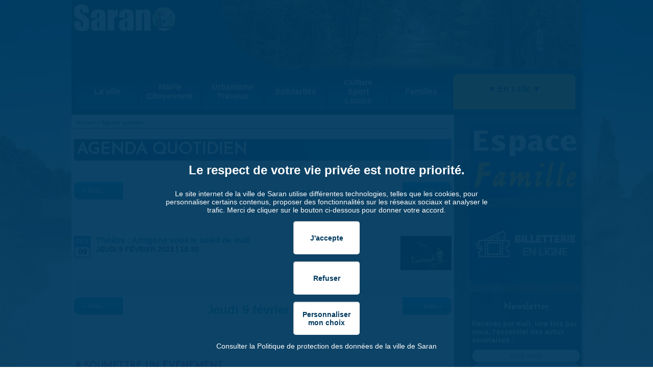

--- FILE ---
content_type: text/html; charset=utf-8
request_url: https://www.saran.fr/agenda/jour/2023-02-09
body_size: 16859
content:
<!DOCTYPE html PUBLIC "-//W3C//DTD XHTML+RDFa 1.0//EN"  "http://www.w3.org/MarkUp/DTD/xhtml-rdfa-1.dtd">
<html xmlns="http://www.w3.org/1999/xhtml" xml:lang="fr" version="XHTML+RDFa 1.0" dir="ltr"
  xmlns:og="http://ogp.me/ns#"
  xmlns:content="http://purl.org/rss/1.0/modules/content/"
  xmlns:dc="http://purl.org/dc/terms/"
  xmlns:foaf="http://xmlns.com/foaf/0.1/"
  xmlns:rdfs="http://www.w3.org/2000/01/rdf-schema#"
  xmlns:sioc="http://rdfs.org/sioc/ns#"
  xmlns:sioct="http://rdfs.org/sioc/types#"
  xmlns:skos="http://www.w3.org/2004/02/skos/core#"
  xmlns:xsd="http://www.w3.org/2001/XMLSchema#">

<head profile="http://www.w3.org/1999/xhtml/vocab">
  <title>Agenda quotidien | Ville de Saran</title>
  <meta content="width=device-width, initial-scale=1, minimum-scale=1, maximum-scale=1, user-scalable=no" name="viewport" />
  <meta name="theme-color" content="#00395e" />
  <meta http-equiv="Content-Type" content="text/html; charset=utf-8" />
<link rel="alternate" type="text/calendar" title="Ajouter à mon Calendrier" href="https://www.saran.fr/calendrier/saranical.ics/2026-02" />
<link rel="alternate" type="application/rss+xml" title="Agenda de Saran" href="https://www.saran.fr/calendrier/saranrss.rss/2026-02" />
<link rel="shortcut icon" href="https://www.saran.fr/sites/default/files/favicon.png" type="image/png" />
<meta name="generator" content="Drupal 7 (http://drupal.org)" />
<link rel="canonical" href="https://www.saran.fr/agenda/jour/2023-02-09" />
<link rel="shortlink" href="https://www.saran.fr/agenda/jour/2023-02-09" />
<meta property="og:site_name" content="Ville de Saran" />
<meta property="og:type" content="article" />
<meta property="og:url" content="https://www.saran.fr/agenda/jour/2023-02-09" />
<meta property="og:title" content="Agenda quotidien" />
  <link type="text/css" rel="stylesheet" href="https://www.saran.fr/sites/default/files/css/css_xE-rWrJf-fncB6ztZfd2huxqgxu4WO-qwma6Xer30m4.css" media="all" />
<link type="text/css" rel="stylesheet" href="https://www.saran.fr/sites/default/files/css/css_vZ_wrMQ9Og-YPPxa1q4us3N7DsZMJa-14jShHgRoRNo.css" media="all" />
<link type="text/css" rel="stylesheet" href="https://www.saran.fr/sites/default/files/css/css_awPi1Zbw25cWE1wES-YTX7HyORRhXG_WsJLmghJXHbM.css" media="all" />
<link type="text/css" rel="stylesheet" href="https://www.saran.fr/sites/default/files/css/css_AwPELMcQnX19lHCMwdcy72sKrPcymlYGqNSeIDG2DoE.css" media="all" />
<link type="text/css" rel="stylesheet" href="https://www.saran.fr/sites/default/files/css/css_gNwj_2JdzZ4u48L5sKd8obRPsKOMbxMek7Vw3BL3DV4.css" media="all" />
<link type="text/css" rel="stylesheet" href="https://www.saran.fr/sites/default/files/css/css_QXIz_D31u_7nL1hNre0HrZA9TPQRBZCFDCjjaNowJ04.css" media="only screen and (max-width:1281px)" />
<link type="text/css" rel="stylesheet" href="https://www.saran.fr/sites/default/files/css/css_KMRiSCUpR6_Gc4qX_vJ1X8WyszNvfFM9TLwInRmBOlU.css" media="only screen and (max-width:1089px)" />
<link type="text/css" rel="stylesheet" href="https://www.saran.fr/sites/default/files/css/css_PwuEe_hxdWiBWb0QaDyjhFWjdqFSm9vhQs0Ry4Qt5kE.css" media="only screen and (max-width:629px)" />
  <script type="text/javascript" src="https://www.saran.fr/misc/jquery.js?v=1.4.4"></script>
<script type="text/javascript" src="https://www.saran.fr/misc/jquery-extend-3.4.0.js?v=1.4.4"></script>
<script type="text/javascript" src="https://www.saran.fr/misc/jquery-html-prefilter-3.5.0-backport.js?v=1.4.4"></script>
<script type="text/javascript" src="https://www.saran.fr/misc/jquery.once.js?v=1.2"></script>
<script type="text/javascript" src="https://www.saran.fr/misc/drupal.js?t9sybp"></script>
<script type="text/javascript" src="https://www.saran.fr/misc/jquery.cookie.js?v=1.0"></script>
<script type="text/javascript" src="https://www.saran.fr/misc/jquery.form.js?v=2.52"></script>
<script type="text/javascript" src="https://www.saran.fr/sites/all/modules/views_slideshow/js/views_slideshow.js?v=1.0"></script>
<script type="text/javascript" src="https://www.saran.fr/misc/form-single-submit.js?v=7.102"></script>
<script type="text/javascript" src="https://www.saran.fr/misc/ajax.js?v=7.102"></script>
<script type="text/javascript" src="https://www.saran.fr/sites/all/modules/jquery_update/js/jquery_update.js?v=0.0.1"></script>
<script type="text/javascript" src="https://www.saran.fr/sites/default/files/languages/fr_ow8-__Za7Gm1XDGsP4LwZP7eNirPKvxA0VDNQ87jdjI.js?t9sybp"></script>
<script type="text/javascript" src="https://www.saran.fr/sites/all/libraries/colorbox/jquery.colorbox-min.js?t9sybp"></script>
<script type="text/javascript" src="https://www.saran.fr/sites/all/modules/colorbox/js/colorbox.js?t9sybp"></script>
<script type="text/javascript" src="https://www.saran.fr/sites/all/modules/colorbox/styles/default/colorbox_style.js?t9sybp"></script>
<script type="text/javascript" src="https://www.saran.fr/sites/all/modules/colorbox/js/colorbox_load.js?t9sybp"></script>
<script type="text/javascript" src="https://www.saran.fr/sites/all/modules/colorbox/js/colorbox_inline.js?t9sybp"></script>
<script type="text/javascript" src="https://www.saran.fr/sites/all/modules/custom_search/js/custom_search.js?t9sybp"></script>
<script type="text/javascript" src="https://www.saran.fr/sites/all/modules/views/js/base.js?t9sybp"></script>
<script type="text/javascript" src="https://www.saran.fr/misc/progress.js?v=7.102"></script>
<script type="text/javascript" src="https://www.saran.fr/sites/all/libraries/jquery.cycle/jquery.cycle.all.min.js?t9sybp"></script>
<script type="text/javascript" src="https://www.saran.fr/sites/all/libraries/json2/json2.js?t9sybp"></script>
<script type="text/javascript" src="https://www.saran.fr/sites/all/modules/views_slideshow/contrib/views_slideshow_cycle/js/views_slideshow_cycle.js?t9sybp"></script>
<script type="text/javascript" src="https://www.saran.fr/sites/all/modules/google_analytics/googleanalytics.js?t9sybp"></script>
<script type="text/javascript" src="https://www.saran.fr/sites/all/modules/views/js/ajax_view.js?t9sybp"></script>
<script type="text/javascript" src="https://www.saran.fr/sites/all/modules/views_show_more/views_show_more.js?t9sybp"></script>
<script type="text/javascript">
<!--//--><![CDATA[//><!--
(function(i,s,o,g,r,a,m){i["GoogleAnalyticsObject"]=r;i[r]=i[r]||function(){(i[r].q=i[r].q||[]).push(arguments)},i[r].l=1*new Date();a=s.createElement(o),m=s.getElementsByTagName(o)[0];a.async=1;a.src=g;m.parentNode.insertBefore(a,m)})(window,document,"script","https://www.google-analytics.com/analytics.js","ga");ga("create", "UA-34228979-1", {"cookieDomain":".www.saran.fr"});var nameEQ = 'cookie_consent' + "=";
    var ca = document.cookie.split(';');
    var cookieConsent = "";
    for (var i = 0; i < ca.length; i++) {
        var c = ca[i];
        while (c.charAt(0) == ' ') c = c.substring(1, c.length);
        if (c.indexOf(nameEQ) == 0){
            var monCookie = c.substring(nameEQ.length, c.length);
            cookieConsent= monCookie.split('%7C');
        }
    }

window['ga-disable-UA-34228979-1'] = true;
if(cookieConsent.indexOf('google_analytics')!=-1){
	window['ga-disable-UA-34228979-1'] = false;
}ga("send", "pageview");
//--><!]]>
</script>
<script type="text/javascript" src="https://www.saran.fr/sites/all/themes/saranr/script.js?t9sybp"></script>
<script type="text/javascript" src="https://www.saran.fr/sites/all/themes/saranr/scripts/evenements.js?t9sybp"></script>
<script type="text/javascript" src="https://www.saran.fr/sites/all/themes/saranr/scripts/colorbox.js?t9sybp"></script>
<script type="text/javascript">
<!--//--><![CDATA[//><!--
jQuery.extend(Drupal.settings, {"basePath":"\/","pathPrefix":"","setHasJsCookie":0,"ajaxPageState":{"theme":"saranr","theme_token":"MVLBzZIuNtuso6ZBwvqaQGLHRqqPJvrANo0uelEoNDk","jquery_version":"default","jquery_version_token":"h5qX3nPNjl7eU9Qc3hiK7voqy6GpTW2DcgWpXAYABlU","js":{"misc\/jquery.js":1,"misc\/jquery-extend-3.4.0.js":1,"misc\/jquery-html-prefilter-3.5.0-backport.js":1,"misc\/jquery.once.js":1,"misc\/drupal.js":1,"misc\/jquery.cookie.js":1,"misc\/jquery.form.js":1,"sites\/all\/modules\/views_slideshow\/js\/views_slideshow.js":1,"misc\/form-single-submit.js":1,"misc\/ajax.js":1,"sites\/all\/modules\/jquery_update\/js\/jquery_update.js":1,"public:\/\/languages\/fr_ow8-__Za7Gm1XDGsP4LwZP7eNirPKvxA0VDNQ87jdjI.js":1,"sites\/all\/libraries\/colorbox\/jquery.colorbox-min.js":1,"sites\/all\/modules\/colorbox\/js\/colorbox.js":1,"sites\/all\/modules\/colorbox\/styles\/default\/colorbox_style.js":1,"sites\/all\/modules\/colorbox\/js\/colorbox_load.js":1,"sites\/all\/modules\/colorbox\/js\/colorbox_inline.js":1,"sites\/all\/modules\/custom_search\/js\/custom_search.js":1,"sites\/all\/modules\/views\/js\/base.js":1,"misc\/progress.js":1,"sites\/all\/libraries\/jquery.cycle\/jquery.cycle.all.min.js":1,"sites\/all\/libraries\/json2\/json2.js":1,"sites\/all\/modules\/views_slideshow\/contrib\/views_slideshow_cycle\/js\/views_slideshow_cycle.js":1,"sites\/all\/modules\/google_analytics\/googleanalytics.js":1,"sites\/all\/modules\/views\/js\/ajax_view.js":1,"sites\/all\/modules\/views_show_more\/views_show_more.js":1,"0":1,"sites\/all\/themes\/saranr\/script.js":1,"sites\/all\/themes\/saranr\/scripts\/evenements.js":1,"sites\/all\/themes\/saranr\/scripts\/colorbox.js":1},"css":{"modules\/system\/system.base.css":1,"modules\/system\/system.menus.css":1,"modules\/system\/system.messages.css":1,"modules\/system\/system.theme.css":1,"sites\/all\/modules\/views_slideshow\/views_slideshow.css":1,"modules\/aggregator\/aggregator.css":1,"sites\/all\/modules\/calendar\/css\/calendar_multiday.css":1,"sites\/all\/modules\/date\/date_api\/date.css":1,"sites\/all\/modules\/date\/date_popup\/themes\/datepicker.1.7.css":1,"sites\/all\/modules\/date\/date_repeat_field\/date_repeat_field.css":1,"modules\/field\/theme\/field.css":1,"modules\/node\/node.css":1,"modules\/poll\/poll.css":1,"modules\/search\/search.css":1,"modules\/user\/user.css":1,"sites\/all\/modules\/views\/css\/views.css":1,"sites\/all\/modules\/ckeditor\/css\/ckeditor.css":1,"sites\/all\/modules\/colorbox\/styles\/default\/colorbox_style.css":1,"sites\/all\/modules\/ctools\/css\/ctools.css":1,"sites\/all\/modules\/panels\/css\/panels.css":1,"sites\/all\/modules\/views_slideshow\/contrib\/views_slideshow_cycle\/views_slideshow_cycle.css":1,"sites\/all\/modules\/custom_search\/custom_search.css":1,"sites\/all\/modules\/date\/date_views\/css\/date_views.css":1,"sites\/all\/themes\/saranr\/css\/style-nouveau.css":1,"sites\/all\/themes\/saranr\/css\/servicepublicfr.css":1,"sites\/all\/themes\/saranr\/css\/calendar_multiday.css":1,"sites\/all\/themes\/saranr\/css\/ckeditor.css":1,"sites\/all\/themes\/saranr\/css\/style-tablette.css":1,"sites\/all\/themes\/saranr\/css\/style-tabletteMobile.css":1,"sites\/all\/themes\/saranr\/css\/style-mobile.css":1}},"colorbox":{"transition":"fade","speed":"350","opacity":"0.85","slideshow":false,"slideshowAuto":true,"slideshowSpeed":"2500","slideshowStart":"start slideshow","slideshowStop":"stop slideshow","current":"{current} sur {total}","previous":"\u00ab Pr\u00e9c\u00e9dent","next":"Suivant \u00bb","close":"Fermer","overlayClose":true,"returnFocus":true,"maxWidth":"98%","maxHeight":"98%","initialWidth":"300","initialHeight":"250","fixed":true,"scrolling":false,"mobiledetect":true,"mobiledevicewidth":"480px","file_public_path":"\/sites\/default\/files","specificPagesDefaultValue":"admin*\nimagebrowser*\nimg_assist*\nimce*\nnode\/add\/*\nnode\/*\/edit\nprint\/*\nprintpdf\/*\nsystem\/ajax\nsystem\/ajax\/*"},"custom_search":{"form_target":"_self","solr":0},"views":{"ajax_path":"\/views\/ajax","ajaxViews":{"views_dom_id:99a3a23a790cf068987c1bcad9254ea4":{"view_name":"calendrier","view_display_id":"page_3","view_args":"2023-02-09","view_path":"agenda\/jour\/2023-02-09","view_base_path":"agenda\/jour","view_dom_id":"99a3a23a790cf068987c1bcad9254ea4","pager_element":0},"views_dom_id:f9221605eb70aa0d57d6386b1582545c":{"view_name":"calendrier","view_display_id":"block_1","view_args":"2026-02","view_path":"agenda\/jour\/2023-02-09","view_base_path":"calendrier\/mois","view_dom_id":"f9221605eb70aa0d57d6386b1582545c","pager_element":0}}},"urlIsAjaxTrusted":{"\/views\/ajax":true,"\/agenda\/jour\/2023-02-09":true},"viewsSlideshow":{"slide-block_1_1":{"methods":{"goToSlide":["viewsSlideshowPager","viewsSlideshowSlideCounter","viewsSlideshowCycle"],"nextSlide":["viewsSlideshowPager","viewsSlideshowSlideCounter","viewsSlideshowCycle"],"pause":["viewsSlideshowControls","viewsSlideshowCycle"],"play":["viewsSlideshowControls","viewsSlideshowCycle"],"previousSlide":["viewsSlideshowPager","viewsSlideshowSlideCounter","viewsSlideshowCycle"],"transitionBegin":["viewsSlideshowPager","viewsSlideshowSlideCounter"],"transitionEnd":[]},"paused":0}},"viewsSlideshowCycle":{"#views_slideshow_cycle_main_slide-block_1_1":{"num_divs":7,"id_prefix":"#views_slideshow_cycle_main_","div_prefix":"#views_slideshow_cycle_div_","vss_id":"slide-block_1_1","effect":"fade","transition_advanced":1,"timeout":5000,"speed":700,"delay":0,"sync":1,"random":0,"pause":0,"pause_on_click":0,"play_on_hover":0,"action_advanced":0,"start_paused":0,"remember_slide":0,"remember_slide_days":1,"pause_in_middle":0,"pause_when_hidden":0,"pause_when_hidden_type":"full","amount_allowed_visible":"","nowrap":0,"pause_after_slideshow":0,"fixed_height":1,"items_per_slide":1,"wait_for_image_load":1,"wait_for_image_load_timeout":3000,"cleartype":0,"cleartypenobg":0,"advanced_options":"{}"}},"googleanalytics":{"trackOutbound":1,"trackMailto":1,"trackDownload":1,"trackDownloadExtensions":"7z|aac|arc|arj|asf|asx|avi|bin|csv|doc(x|m)?|dot(x|m)?|exe|flv|gif|gz|gzip|hqx|jar|jpe?g|js|mp(2|3|4|e?g)|mov(ie)?|msi|msp|pdf|phps|png|ppt(x|m)?|pot(x|m)?|pps(x|m)?|ppam|sld(x|m)?|thmx|qtm?|ra(m|r)?|sea|sit|tar|tgz|torrent|txt|wav|wma|wmv|wpd|xls(x|m|b)?|xlt(x|m)|xlam|xml|z|zip","trackColorbox":1,"trackDomainMode":1}});
//--><!]]>
</script>
  <!-- Google Charts Scripts : -->
  <script type="text/javascript" src="https://www.google.com/jsapi"></script>
  <!-- Script pour gérer les tableaux listing : -->
  <script>
  jQuery(document).ready(function($){
        $(".view-annuaire caption + tbody").hide();
        $(".view-annuaire caption").click(function(){
               $(this).next("tbody").toggle();
    });
  });
  </script>
  <!-- Mailchimp - Site connecté -->
  <script id="mcjs">!function(c,h,i,m,p){m=c.createElement(h),p=c.getElementsByTagName(h)[0],m.async=1,m.src=i,p.parentNode.insertBefore(m,p)}(document,"script","https://chimpstatic.com/mcjs-connected/js/users/f94b2ff05d0cb65372a900885/9458b477535ae05051fb7ce55.js");</script>
</head>
<body class="html not-front not-logged-in no-sidebars page-agenda page-agenda-jour page-agenda-jour-2023-02-09" >
  <div id="skip-link">
    <a href="#main-content" class="element-invisible element-focusable">Aller au contenu principal</a>
  </div>
    <script  type="text/javascript">
    var nameEQ = 'cookie_consent' + "=";
    var ca = document.cookie.split(';');
    var cookieConsent = "";
    for (var i = 0; i < ca.length; i++) {
        var c = ca[i];
        while (c.charAt(0) == ' ') c = c.substring(1, c.length);
        if (c.indexOf(nameEQ) == 0){
            var monCookie = c.substring(nameEQ.length, c.length);
            cookieConsent= monCookie.split('%7C');
        }
    }
</script>
<div id="fb-root"></div>
<script>
    if(cookieConsent.indexOf('facebook')!=-1){
            (function(d, s, id) {
            var js, fjs = d.getElementsByTagName(s)[0];
            if (d.getElementById(id)) return;
            js = d.createElement(s); js.id = id;
            js.src = "//connect.facebook.net/fr_FR/sdk.js#xfbml=1&version=v2.6";
            fjs.parentNode.insertBefore(js, fjs);
        }(document, 'script', 'facebook-jssdk'));
    }
</script>
<div class="bloc_largeur">
    <div id="header">
        <div id="region-logo">
              <div class="region region-logo">
    <div id="block-block-26" class="block block-block">

    
  <div class="content">
    <div id="logo_slogan">
  <div class="demibloc_logo">
    <div id="logo_txt_saran"><a href="/"><img src="/sites/all/themes/saranr/images/saran.png"></a></div>
    <div id="slogan_txt_saran">{ Ensemble, vivons notre ville ! }</div>
  </div>
  <div class="demibloc_logo">
    <div id="logo_img"><a href="/"><img src="/sites/all/themes/saranr/images/logo.png" align="center"></a></div>
    <div id="url_saran">www.saran.fr</div>
  </div>
</div>  </div>
</div>
  </div>
        </div>
        <div class="bloc_banniere">
            <div class="bloc_image_banniere">
                  <div class="region region-header">
    <div id="block-views-slide-block-1" class="block block-views">

    
  <div class="content">
    <div class="view view-slide view-id-slide view-display-id-block_1 view-dom-id-73e3ac80af7b1ecf9b294c4098440496">
        
  
  
      <div class="view-content">
      
  <div class="skin-default">
    
    <div id="views_slideshow_cycle_main_slide-block_1_1" class="views_slideshow_cycle_main views_slideshow_main"><div id="views_slideshow_cycle_teaser_section_slide-block_1_1" class="views-slideshow-cycle-main-frame views_slideshow_cycle_teaser_section">
  <div id="views_slideshow_cycle_div_slide-block_1_1_0" class="views-slideshow-cycle-main-frame-row views_slideshow_cycle_slide views_slideshow_slide views-row-1 views-row-first views-row-odd" >
  <div class="views-slideshow-cycle-main-frame-row-item views-row views-row-0 views-row-odd views-row-first">
    
  <div class="views-field views-field-field-image-bandeau">        <div class="field-content"><img typeof="foaf:Image" src="https://www.saran.fr/sites/default/files/styles/bandeau_haut/public/bandeau/foret.jpg?itok=xYp4bT9q" width="705" height="135" alt="" /></div>  </div></div>
</div>
<div id="views_slideshow_cycle_div_slide-block_1_1_1" class="views-slideshow-cycle-main-frame-row views_slideshow_cycle_slide views_slideshow_slide views-row-2 views_slideshow_cycle_hidden views-row-even" >
  <div class="views-slideshow-cycle-main-frame-row-item views-row views-row-0 views-row-odd">
    
  <div class="views-field views-field-field-image-bandeau">        <div class="field-content"><img typeof="foaf:Image" src="https://www.saran.fr/sites/default/files/styles/bandeau_haut/public/bandeau/lac.jpg?itok=yFLSiHks" width="705" height="135" alt="" /></div>  </div></div>
</div>
<div id="views_slideshow_cycle_div_slide-block_1_1_2" class="views-slideshow-cycle-main-frame-row views_slideshow_cycle_slide views_slideshow_slide views-row-3 views_slideshow_cycle_hidden views-row-odd" >
  <div class="views-slideshow-cycle-main-frame-row-item views-row views-row-0 views-row-odd">
    
  <div class="views-field views-field-field-image-bandeau">        <div class="field-content"><img typeof="foaf:Image" src="https://www.saran.fr/sites/default/files/styles/bandeau_haut/public/bandeau/mairie.jpg?itok=5BxZNF4w" width="705" height="135" alt="" /></div>  </div></div>
</div>
<div id="views_slideshow_cycle_div_slide-block_1_1_3" class="views-slideshow-cycle-main-frame-row views_slideshow_cycle_slide views_slideshow_slide views-row-4 views_slideshow_cycle_hidden views-row-even" >
  <div class="views-slideshow-cycle-main-frame-row-item views-row views-row-0 views-row-odd">
    
  <div class="views-field views-field-field-image-bandeau">        <div class="field-content"><img typeof="foaf:Image" src="https://www.saran.fr/sites/default/files/styles/bandeau_haut/public/bandeau/stade.jpg?itok=D-zY8dlX" width="705" height="135" alt="" /></div>  </div></div>
</div>
<div id="views_slideshow_cycle_div_slide-block_1_1_4" class="views-slideshow-cycle-main-frame-row views_slideshow_cycle_slide views_slideshow_slide views-row-5 views_slideshow_cycle_hidden views-row-odd" >
  <div class="views-slideshow-cycle-main-frame-row-item views-row views-row-0 views-row-odd">
    
  <div class="views-field views-field-field-image-bandeau">        <div class="field-content"><img typeof="foaf:Image" src="https://www.saran.fr/sites/default/files/styles/bandeau_haut/public/bandeau/sea.jpg?itok=suGsi6YY" width="705" height="135" alt="" /></div>  </div></div>
</div>
<div id="views_slideshow_cycle_div_slide-block_1_1_5" class="views-slideshow-cycle-main-frame-row views_slideshow_cycle_slide views_slideshow_slide views-row-6 views_slideshow_cycle_hidden views-row-even" >
  <div class="views-slideshow-cycle-main-frame-row-item views-row views-row-0 views-row-odd">
    
  <div class="views-field views-field-field-image-bandeau">        <div class="field-content"><img typeof="foaf:Image" src="https://www.saran.fr/sites/default/files/styles/bandeau_haut/public/bandeau/chateauetang.jpg?itok=NXUIiqbg" width="705" height="135" alt="" /></div>  </div></div>
</div>
<div id="views_slideshow_cycle_div_slide-block_1_1_6" class="views-slideshow-cycle-main-frame-row views_slideshow_cycle_slide views_slideshow_slide views-row-7 views_slideshow_cycle_hidden views-row-last views-row-odd" >
  <div class="views-slideshow-cycle-main-frame-row-item views-row views-row-0 views-row-odd">
    
  <div class="views-field views-field-field-image-bandeau">        <div class="field-content"><img typeof="foaf:Image" src="https://www.saran.fr/sites/default/files/styles/bandeau_haut/public/bandeau/poissonmeca.jpg?itok=69UI2dc0" width="705" height="135" alt="" /></div>  </div></div>
</div>
</div>
</div>
      </div>
    </div>
  
  
  
  
  
  
</div>  </div>
</div>
  </div>
            </div>
        </div>
        <div id="bloc_menu_principal">
            <a id="hamburger" onclick="affiche_menu_hamburger()">
                <img src="/sites/all/themes/saranr/images/menuHamburger.png" id="imageMenuHamburger1" style="display:''">
                <img src="/sites/all/themes/saranr/images/menuHamburger2.png" id="imageMenuHamburger2" style="display:none">
            </a>
            <div class="menu_principal" id="menu_principal">
                <h2>Menu ></h2>
                <ul id="menu">
                   <li>
                        <div class="principal" onclick="affiche('sousmenu1',['sousmenu2','sousmenu3','sousmenu4','sousmenu5','sousmenu6'])">
                            <div class="rubrique">
                                <h3>
                                    La ville
                                </h3>
                            </div>
                            <div class="clear"></div>
                            <a class="vignette"><img src="/sites/all/themes/saranr/menu/chateau.jpg" width="120" alt="La ville" /></a>
                        </div>
                        <div id="sousmenu1">
                              <div class="region region-menu1">
    <div id="block-menu-block-3" class="block block-menu-block">

    <h2>La ville</h2>
  
  <div class="content">
    <div class="menu-block-wrapper menu-block-3 menu-name-main-menu parent-mlid-1862 menu-level-1">
  <ul class="menu"><li class="first collapsed menu-mlid-407"><a href="/en-bref">En bref</a></li>
<li class="expanded menu-mlid-409"><a href="/histoire">Histoire</a><ul class="menu"><li class="first leaf menu-mlid-1728"><a href="/au-moyen-age">Au Moyen-Âge</a></li>
<li class="leaf menu-mlid-1729"><a href="/du-xvie-au-xixe-siecle">Du XVIe au XIXe siècle</a></li>
<li class="leaf menu-mlid-1101"><a href="/les-xxe-et-xxie-siecles">Les XXe et XXIe siècles</a></li>
<li class="leaf menu-mlid-1103"><a href="/toponymie-de-la-ville">Toponymie de la ville</a></li>
<li class="leaf menu-mlid-1324"><a href="/le-chateau-de-l-etang">Le Château de l&#039;Étang</a></li>
<li class="leaf menu-mlid-1104"><a href="/liste-des-maires">Liste des Maires</a></li>
<li class="leaf menu-mlid-1102"><a href="/logo-de-la-ville">Logo de la Ville</a></li>
<li class="last leaf menu-mlid-1828"><a href="/ouvrez-l-oeil">Ouvrez l&#039;œil</a></li>
</ul></li>
<li class="expanded menu-mlid-408"><a href="/cadre-de-vie">Cadre de vie</a><ul class="menu"><li class="first leaf menu-mlid-1329"><a href="/parc-du-chateau-de-l-etang">Parc du château de l&#039;Étang</a></li>
<li class="leaf menu-mlid-2161"><a href="/parc-de-la-medecinerie">Parc de la Médecinerie</a></li>
<li class="leaf menu-mlid-12296"><a href="/le-domaine-du-clos-vert">Le Domaine du Clos Vert</a></li>
<li class="leaf menu-mlid-1330"><a href="/la-foret-d-orleans">La Forêt d&#039;Orléans</a></li>
<li class="leaf menu-mlid-2886"><a href="/parcours-de-randonnees-saran">Parcours de randonnées à Saran</a></li>
<li class="leaf menu-mlid-12225"><a href="/balade-interactive-saran">Balade interactive à Saran</a></li>
<li class="last leaf menu-mlid-12578"><a href="/laguinguetteduchateau">La Guinguette du Château</a></li>
</ul></li>
<li class="expanded menu-mlid-4594"><a href="/les-finances-communales">Les finances communales</a><ul class="menu"><li class="first leaf menu-mlid-4595"><a href="/budget-de-fonctionnement">Budget de fonctionnement</a></li>
<li class="leaf menu-mlid-4596"><a href="/budget-d-investissement">Budget d&#039;investissement</a></li>
<li class="leaf menu-mlid-4597"><a href="/les-taxes-locales">Les taxes locales</a></li>
<li class="leaf menu-mlid-4598"><a href="/emprunts-et-dette">Emprunts et dette</a></li>
<li class="last leaf menu-mlid-4600"><a href="/baisse-des-dotations-de-l-etat">Baisse des dotations de l&#039;État</a></li>
</ul></li>
<li class="expanded menu-mlid-412"><a href="/vie-economique">Vie économique</a><ul class="menu"><li class="first leaf menu-mlid-2050"><a href="/annuaire-entreprises">Annuaire des entreprises et commerçants</a></li>
<li class="leaf menu-mlid-1322"><a href="/marches-food-trucks">Marchés</a></li>
<li class="leaf menu-mlid-4537"><a href="/commercants-du-bourg">Commerçants du Bourg</a></li>
<li class="leaf menu-mlid-4538"><a href="/commercants-du-chene-maillard">Commerçants du Chêne Maillard</a></li>
<li class="leaf menu-mlid-4540"><a href="/commercants-du-faubourg-bannier">Commerçants du Faubourg Bannier</a></li>
<li class="last leaf menu-mlid-4539"><a href="/commercants-du-vilpot">Commerçants du Vilpot</a></li>
</ul></li>
<li class="leaf menu-mlid-5497"><a href="/saran-ville-internet">Ville Internet @@@@</a></li>
<li class="expanded menu-mlid-410"><a href="/intercommunalite">Intercommunalité</a><ul class="menu"><li class="first leaf menu-mlid-1068"><a href="/histoire-de-l-intercommunalite-saran">Historique</a></li>
<li class="leaf menu-mlid-1069"><a href="/les-competences-metropolitaines">Les compétences métropolitaines</a></li>
<li class="last leaf menu-mlid-8912"><a href="/le-sivu-des-ifs">Le SIVU des Ifs</a></li>
</ul></li>
<li class="last leaf menu-mlid-12243"><a href="/plan-de-ville" title="">Plan de ville</a></li>
</ul></div>
  </div>
</div>
  </div>
                        </div>
                    </li>
                    <li>
                        <div class="principal" onclick="affiche('sousmenu2',['sousmenu1','sousmenu3','sousmenu4','sousmenu5','sousmenu6'])">
                            <div class="rubrique">
                                <h3>
                                    Mairie
                                    <br />
                                    Citoyenneté
                                </h3>
                            </div>
                            <div class="clear"></div>
                            <a class="vignette"><img src="/sites/all/themes/saranr/menu/mairie.jpg" width="120" alt="Mairie-Citoyenneté" />
                            </a>
                        </div>
                        <div id="sousmenu2">
                              <div class="region region-menu2">
    <div id="block-menu-block-4" class="block block-menu-block">

    <h2>Mairie-Citoyenneté</h2>
  
  <div class="content">
    <div class="menu-block-wrapper menu-block-4 menu-name-main-menu parent-mlid-1863 menu-level-1">
  <ul class="menu"><li class="first leaf menu-mlid-569"><a href="/le-maire">Le Maire</a></li>
<li class="expanded menu-mlid-561"><a href="/conseil-municipal">Conseil Municipal</a><ul class="menu"><li class="first leaf has-children menu-mlid-7636"><a href="/points-de-vue-et-communiques">Points de vue et communiqués</a></li>
<li class="last leaf has-children menu-mlid-4249"><a href="/tribunes-politiques">Tribunes politiques</a></li>
</ul></li>
<li class="expanded menu-mlid-11893"><a href="/vie-citoyenne">Vie citoyenne</a><ul class="menu"><li class="first leaf has-children menu-mlid-12573"><a href="https://saran.fr/elections-mode-demploi" title="">Élections : mode d&#039;emploi</a></li>
<li class="leaf has-children menu-mlid-8906"><a href="/solidarite-internationale">Solidarité internationale</a></li>
<li class="leaf menu-mlid-12520"><a href="/droit-d-interpellation-citoyen-et-referendum-d-initiative-citoyenne" title="">Droit d’interpellation citoyen et référendum d’initiative citoyenne</a></li>
<li class="leaf menu-mlid-564"><a href="/rendez-vous-citoyens">Rendez-vous citoyens</a></li>
<li class="last leaf menu-mlid-2060"><a href="/agenda-citoyen" title="">Agenda citoyen</a></li>
</ul></li>
<li class="expanded menu-mlid-4471"><a href="/demarches-et-formalites">Démarches et formalités</a><ul class="menu"><li class="first leaf has-children menu-mlid-4472"><a href="/demarches/association" title="">Association</a></li>
<li class="leaf menu-mlid-4461"><a href="/cartes-d-identite-et-passeports">Carte d&#039;identité et passeports</a></li>
<li class="leaf has-children menu-mlid-4473"><a href="/demarches/citoyen" title="">Citoyen</a></li>
<li class="leaf has-children menu-mlid-4474"><a href="/demarches/entreprise" title="">Entreprise</a></li>
<li class="leaf has-children menu-mlid-4475"><a href="/demarches/etat-civil" title="">État civil</a></li>
<li class="leaf has-children menu-mlid-4476"><a href="/demarches/famille" title="">Famille</a></li>
<li class="leaf has-children menu-mlid-4477"><a href="/demarches/habitation-logement" title="">Habitation-Logement</a></li>
<li class="leaf has-children menu-mlid-4478"><a href="/demarches/police" title="">Police - Tranquillité publique</a></li>
<li class="leaf has-children menu-mlid-4479"><a href="/demarches/social" title="">Social</a></li>
<li class="last leaf menu-mlid-9896"><a href="/la-fibre-optique">La fibre optique</a></li>
</ul></li>
<li class="expanded menu-mlid-566"><a href="/la-mairie">La mairie</a><ul class="menu"><li class="first leaf has-children menu-mlid-910"><a href="/offres-d-emploi" title="">La ville recrute</a></li>
<li class="leaf has-children menu-mlid-4691"><a href="/guide-des-demarches-et-formalites">Guide des démarches et formalités</a></li>
<li class="last leaf menu-mlid-12256"><a href="/signalements">Signalements</a></li>
</ul></li>
<li class="last expanded menu-mlid-562"><a href="/publication-des-actes-administratifs">Publication des actes administratifs</a><ul class="menu"><li class="first leaf menu-mlid-12535"><a href="/deliberations-du-conseil-municipal" title="">Délibérations du conseil municipal</a></li>
<li class="leaf menu-mlid-12536"><a href="/decisions-reglementaires-du-maire" title="">Décisions réglementaires du Maire</a></li>
<li class="leaf menu-mlid-12537"><a href="/arretes-reglementaires-du-maire" title="">Arrêtés réglementaires du Maire</a></li>
<li class="last leaf has-children menu-mlid-12538"><a href="/actes-administratifs-du-sivu-des-ifs">Actes administratifs du SIVU des Ifs</a></li>
</ul></li>
</ul></div>
  </div>
</div>
  </div>
                        </div>
                    </li>
                    <li>
                        <div class="principal" onclick="affiche('sousmenu3',['sousmenu1','sousmenu2','sousmenu4','sousmenu5','sousmenu6'])">
                            <div class="rubrique">
                                <h3>
                                    Urbanisme
                                    <br />
                                    Travaux
                                </h3>
                            </div>
                            <div class="clear"></div>
                            <a class="vignette"><img src="/sites/all/themes/saranr/menu/plan.jpg" width="120" alt="Urbanisme-Travaux" /></a>
                        </div>
                        <div id="sousmenu3">
                              <div class="region region-menu3">
    <div id="block-menu-block-5" class="block block-menu-block">

    <h2>Urbanisme</h2>
  
  <div class="content">
    <div class="menu-block-wrapper menu-block-5 menu-name-main-menu parent-mlid-2033 menu-level-1">
  <ul class="menu"><li class="first expanded menu-mlid-576"><a href="/grands-projets">Grands projets</a><ul class="menu"><li class="first leaf menu-mlid-7813"><a href="/le-coeur-de-ville">Le cœur de ville</a></li>
<li class="leaf menu-mlid-12228"><a href="/la-requalification-de-la-route-nationale">La requalification de la Route nationale</a></li>
<li class="leaf menu-mlid-7815"><a href="/l-ancien-aerodrome">L&#039;ancien aérodrome</a></li>
<li class="leaf menu-mlid-12227"><a href="/la-reconversion-de-la-chatonnerie">La reconversion de la Chatonnerie</a></li>
<li class="leaf menu-mlid-12226"><a href="/une-nouvelle-vie-pour-le-site-quelle">La transformation du site Quelle</a></li>
<li class="leaf menu-mlid-7875"><a href="/l-amenagement-de-l-a10">L&#039;aménagement de l&#039;A10</a></li>
<li class="last leaf menu-mlid-12519"><a href="/le-groupe-scolaire-des-parrieres">Le groupe scolaire des Parrières</a></li>
</ul></li>
<li class="leaf menu-mlid-9401"><a href="/plan-local-d-urbanisme">Plan Local d&#039;Urbanisme</a></li>
<li class="expanded menu-mlid-12235"><a href="/demarches-et-formalites-1">Démarches et formalités</a><ul class="menu"><li class="first leaf menu-mlid-4450"><a href="/construire-demolir">Construire / Démolir</a></li>
<li class="leaf menu-mlid-4448"><a href="/achatvente-immobilieres">Achat/Vente immobilières</a></li>
<li class="leaf has-children menu-mlid-4452"><a href="/eau">Eau</a></li>
<li class="leaf menu-mlid-4447"><a href="/assainissement">Assainissement</a></li>
<li class="leaf has-children menu-mlid-4454"><a href="/voirie">Voirie</a></li>
<li class="last leaf has-children menu-mlid-4449"><a href="/collecte-des-dechets">Collecte des déchets</a></li>
</ul></li>
<li class="expanded menu-mlid-12236"><a href="/demarches-entreprises">Démarches entreprises</a><ul class="menu"><li class="first leaf menu-mlid-4698"><a href="/ouverture-d-erp">Ouverture d&#039;ERP</a></li>
<li class="leaf menu-mlid-4443"><a href="/reglementation-relative-aux-publicites-et-aux-enseignes">Réglementation relative aux publicités et aux enseignes</a></li>
<li class="last leaf menu-mlid-11483"><a href="/zone-artisanale-de-la-motte-petree">Zone artisanale de la Motte Pétrée</a></li>
</ul></li>
<li class="expanded menu-mlid-581"><a href="/deplacements">Déplacements</a><ul class="menu"><li class="first leaf menu-mlid-1855"><a href="/vehicules-et-stationnements">Véhicules et stationnements</a></li>
<li class="leaf menu-mlid-1853"><a href="/transport-en-commun">Transport en commun</a></li>
<li class="leaf menu-mlid-1854"><a href="/modes-doux">Modes doux</a></li>
<li class="leaf menu-mlid-4689"><a href="/camping-car">Camping-car</a></li>
<li class="last leaf menu-mlid-1856"><a href="/train">Train</a></li>
</ul></li>
<li class="expanded menu-mlid-12212"><a href="/la-preservation-de-l-environnement">La préservation de l&#039;environnement</a><ul class="menu"><li class="first leaf menu-mlid-12213"><a href="/la-ceinture-verte">La ceinture verte</a></li>
<li class="leaf menu-mlid-12214"><a href="/l-agriculture">L&#039;agriculture</a></li>
<li class="leaf menu-mlid-12217"><a href="/la-biodiversite">La biodiversité</a></li>
<li class="leaf menu-mlid-12215"><a href="/la-gestion-des-espaces-verts">La gestion des espaces verts</a></li>
<li class="leaf menu-mlid-12216"><a href="/les-jardins-familiaux">Les jardins familiaux</a></li>
<li class="last leaf menu-mlid-12302"><a href="/la-preservation-de-l-eau">La préservation de l&#039;eau</a></li>
</ul></li>
<li class="last leaf menu-mlid-7752"><a href="/dicrim" title="">Dicrim</a></li>
</ul></div>
  </div>
</div>
  </div>
                        </div>
                    </li>
                    <li>
                        <div class="principal" onclick="affiche('sousmenu4',['sousmenu1','sousmenu2','sousmenu3','sousmenu5','sousmenu6'])">
                            <div class="rubrique">
                                <h3>
                                    Solidarités
                                </h3>
                            </div>
                            <div class="clear"></div>
                            <a class="vignette"><img src="/sites/all/themes/saranr/menu/solidarite.jpg" width="120" alt="Solidarités" /></a>
                        </div>
                        <div id="sousmenu4">
                              <div class="region region-menu4">
    <div id="block-menu-block-6" class="block block-menu-block">

    <h2>Solidarités</h2>
  
  <div class="content">
    <div class="menu-block-wrapper menu-block-6 menu-name-main-menu parent-mlid-2036 menu-level-1">
  <ul class="menu"><li class="first leaf menu-mlid-583"><a href="/le-centre-communal-d-action-sociale-ccas">CCAS</a></li>
<li class="leaf menu-mlid-2162"><a href="/action-sociale">Action sociale</a></li>
<li class="leaf menu-mlid-585"><a href="/maintien-domicile">Maintien à domicile</a></li>
<li class="expanded menu-mlid-2040"><a href="/portail-handicap">Personnes en situation de handicap</a><ul class="menu"><li class="first leaf menu-mlid-1857"><a href="/handisport">Handisport</a></li>
<li class="last leaf menu-mlid-2468"><a href="/contacts-utiles-handicap">Contacts utiles handicap</a></li>
</ul></li>
<li class="leaf menu-mlid-588"><a href="/logement-social">Logement social</a></li>
<li class="expanded menu-mlid-589"><a href="/jardins-familiaux">Jardins familiaux</a><ul class="menu"><li class="first last leaf menu-mlid-1093"><a href="/formulaire/demande-de-jardin-familial">Demande de Jardin Familial</a></li>
</ul></li>
<li class="leaf menu-mlid-2055"><a href="/associations-solidaires">Annuaire des associations solidaire</a></li>
<li class="last expanded menu-mlid-12303"><a href="/sante">Santé</a><ul class="menu"><li class="first leaf menu-mlid-2054"><a href="/annuaire-professionnels-sante" title="">Annuaire des professionnels de santé</a></li>
<li class="leaf menu-mlid-12588"><a href="https://saran.fr/des-locaux-renoves-aux-champs-gareaux-pour-y-attirer-des-medecins" title="">Des locaux rénovés aux Champs Gareaux pour y attirer des médecins</a></li>
<li class="leaf menu-mlid-12595"><a href="/je-n-ai-pas-de-medecin">Je n&#039;ai pas de médecin</a></li>
<li class="leaf menu-mlid-12568"><a href="/soins-non-programmes">Soins non programmés</a></li>
<li class="last leaf has-children menu-mlid-9124"><a href="/medecins">Saran recherche Médecins</a></li>
</ul></li>
</ul></div>
  </div>
</div>
  </div>
                        </div>
                    </li>
                    <li>
                        <div class="principal" onclick="affiche('sousmenu5',['sousmenu1','sousmenu2','sousmenu3','sousmenu4','sousmenu6'])">
                            <div class="rubrique">
                                <h3>
                                    Culture
                                    <br />
                                    Sport
                                    <br />
                                    Loisirs
                                </h3>
                            </div>
                            <div class="clear"></div>
                            <a class="vignette"><img src="/sites/all/themes/saranr/menu/athle.jpg" width="120" alt="Culture-Sport-Loisirs" /></a>
                        </div>
                        <div id="sousmenu5">
                              <div class="region region-menu5">
    <div id="block-menu-block-7" class="block block-menu-block">

    <h2>Culture Sport Loisirs</h2>
  
  <div class="content">
    <div class="menu-block-wrapper menu-block-7 menu-name-main-menu parent-mlid-2037 menu-level-1">
  <ul class="menu"><li class="first expanded menu-mlid-1864"><a href="/culture">Culture</a><ul class="menu"><li class="first leaf menu-mlid-2056"><a href="/agenda-culture">Agenda culturel</a></li>
<li class="leaf menu-mlid-848"><a href="/mediatheque">Médiathèque</a></li>
<li class="leaf has-children menu-mlid-626"><a href="/emmd-ecole-de-musique-et-de-danse">École de Musique et de Danse</a></li>
<li class="leaf has-children menu-mlid-627"><a href="/galerie-du-chateau-de-l-etang">Galerie du Château</a></li>
<li class="leaf has-children menu-mlid-629"><a href="/theatre-de-la-tete-noire">Théâtre de la Tête Noire</a></li>
<li class="leaf menu-mlid-628"><a href="/espace-hugues-sellini">Espace Hugues-Sellini</a></li>
<li class="leaf menu-mlid-775"><a href="/atelier-typographique">Atelier typographique</a></li>
<li class="leaf menu-mlid-852"><a href="/cinemas">Cinémas</a></li>
<li class="leaf menu-mlid-2052"><a href="/associations-culturelles">Associations culturelles</a></li>
<li class="last leaf menu-mlid-854"><a href="/adresses-utiles">Adresses utiles</a></li>
</ul></li>
<li class="expanded menu-mlid-2038"><a href="/sport">Sport</a><ul class="menu"><li class="first leaf menu-mlid-2057"><a href="/agenda-sport">Agenda sportif</a></li>
<li class="leaf menu-mlid-634"><a href="/parc-des-sports-roland-rabartin">Le parc des sports R.-Rabartin</a></li>
<li class="leaf has-children menu-mlid-2460"><a href="/le-centre-nautique">Le centre nautique</a></li>
<li class="leaf menu-mlid-635"><a href="/les-autres-equipements-municipaux">Les autres équipements municipaux</a></li>
<li class="leaf has-children menu-mlid-921"><a href="/le-sport-pour-les-jeunes">Le sport pour les jeunes</a></li>
<li class="leaf has-children menu-mlid-1327"><a href="/le-sport-libre">Le sport libre</a></li>
<li class="leaf menu-mlid-2053"><a href="/associations-sportives">Clubs sportifs</a></li>
<li class="leaf menu-mlid-2520"><a href="/activites-loisirs-seniors">Le sport pour les seniors</a></li>
<li class="last leaf menu-mlid-922"><a href="/adresses-utiles-sport">Adresses utiles</a></li>
</ul></li>
<li class="leaf menu-mlid-2051"><a href="/annuaire-associations">Associations</a></li>
<li class="last leaf menu-mlid-673"><a href="/parc-de-loisirs-de-la-foret-de-saran">Parc de loisirs</a></li>
</ul></div>
  </div>
</div>
  </div>
                        </div>
                    </li>
                    <li>
                        <div class="principal" onclick="affiche('sousmenu6',['sousmenu1','sousmenu2','sousmenu3','sousmenu4','sousmenu5'])">
                            <div class="rubrique">
                                <h3>Familles</h3>
                            </div>
                            <div class="clear"></div>
                            <a class="vignette"><img src="/sites/all/themes/saranr/menu/enfants.jpg" width="120" alt="Enfance-Jeunesse-Seniors" /></a>
                        </div>
                        <div id="sousmenu6">
                              <div class="region region-menu6">
    <div id="block-menu-block-8" class="block block-menu-block">

    <h2>Familles</h2>
  
  <div class="content">
    <div class="menu-block-wrapper menu-block-8 menu-name-main-menu parent-mlid-2039 menu-level-1">
  <ul class="menu"><li class="first collapsed menu-mlid-647"><a href="/petite-enfance">Petite Enfance (0 - 3 ans)</a></li>
<li class="expanded menu-mlid-7756"><a href="/enfance">Enfance (3 - 12 ans)</a><ul class="menu"><li class="first leaf has-children menu-mlid-7755"><a href="/ecole">École</a></li>
<li class="leaf menu-mlid-661"><a href="/restauration-scolaire">Restauration scolaire</a></li>
<li class="leaf has-children menu-mlid-659"><a href="/periscolaire">Périscolaire</a></li>
<li class="leaf has-children menu-mlid-650"><a href="/accueils-de-loisirs">Accueils de Loisirs</a></li>
<li class="leaf menu-mlid-660"><a href="/etudes-dirigees">Études dirigées</a></li>
<li class="leaf menu-mlid-664"><a href="/activites-extra-scolaires">Activités extra-scolaires</a></li>
<li class="leaf menu-mlid-7812"><a href="/vacances-scolaires">Vacances scolaires</a></li>
<li class="last leaf menu-mlid-7758"><a href="/politique-municipale">Politique municipale</a></li>
</ul></li>
<li class="expanded menu-mlid-2047"><a href="/jeunesse">Jeunesse (12 - 25 ans)</a><ul class="menu"><li class="first leaf menu-mlid-2058"><a href="/agenda-enfance-jeunesse">Agenda Enfance-Jeunesse</a></li>
<li class="leaf menu-mlid-658"><a href="/colleges-et-lycees">Collèges et Lycées</a></li>
<li class="leaf menu-mlid-7757"><a href="/accompagnement-la-scolarite">Accompagnement à la scolarité</a></li>
<li class="leaf menu-mlid-653"><a href="/info-jeunes-saran">Point Information Jeunesse</a></li>
<li class="leaf menu-mlid-652"><a href="/dans-les-quartiers">Dans les quartiers</a></li>
<li class="leaf menu-mlid-1870"><a href="/club-mecanique">Club mécanique</a></li>
<li class="last leaf menu-mlid-654"><a href="/adhesion-jeunesse">Adhésion Jeunesse</a></li>
</ul></li>
<li class="last expanded menu-mlid-1875"><a href="/portail-seniors">Seniors (+62 ans)</a><ul class="menu"><li class="first leaf menu-mlid-666"><a href="/foyer-georges-brassens">Foyer Georges-Brassens</a></li>
<li class="leaf menu-mlid-669"><a href="/maintien-domicile" title="">Maintien à domicile</a></li>
<li class="leaf menu-mlid-1098"><a href="/services-aux-seniors">Services aux seniors</a></li>
<li class="leaf has-children menu-mlid-2521"><a href="/activites-loisirs-seniors" title="">Activités loisirs seniors</a></li>
<li class="last leaf menu-mlid-2469"><a href="/contacts-utiles-seniors">Contacts utiles seniors</a></li>
</ul></li>
</ul></div>
  </div>
</div>
  </div>
                        </div>
                    </li>
                    <li>
                          <div class="region region-en1clic">
    <div id="block-views-d-marches-block-1-clic" class="block block-views">

    
  <div class="content">
    <div class="view view-d-marches view-id-d_marches view-display-id-block_1_clic view-dom-id-a2d59ed238871116d9ed166d69efc0df">
            <div class="view-header">
      <script>
jQuery(document).ready(function () {
    jQuery('.view-display-id-block_1_clic').hover(function () {
        jQuery(".view-display-id-block_1_clic .view-content").toggle();
    });
    jQuery('#block-views-d-marches-block-1-clic .division-lien').mouseover(function () {
        jQuery(".color-swatch", this).css({"opacity":"0","transition-property": "all","transition-duration": ".5s","transition-timing-function": "ease-out"});
    });
    jQuery('#block-views-d-marches-block-1-clic .division-lien').mouseout(function () {
        jQuery(".color-swatch", this).css("opacity","1");

    });
});
</script>
<div id="menuEn1Clic">
<p>▼ En 1 clic ▼</p>
</div>
    </div>
  
  
  
      <div class="view-content">
        <div class="division-conteneur">
      
          <a href="/espace-famille" class="division-lien"><div class="views-field division-couleur"><div class="color-swatch" style="background-color: #9A9CFF; width: 160px; height: 100px;"></div></div>
<div class="views-field division-vignette"><img typeof="foaf:Image" src="https://www.saran.fr/sites/default/files/en1clic/vignette-01.png" width="160" height="100" alt="" /></div>
<div class="views-field division-titre">Espace famille</div></a>    </div>
  <div class="division-conteneur">
      
          <a href="/cartes-d-identite-et-passeports" class="division-lien"><div class="views-field division-couleur"><div class="color-swatch" style="background-color: #92E1C0; width: 160px; height: 100px;"></div></div>
<div class="views-field division-vignette"><img typeof="foaf:Image" src="https://www.saran.fr/sites/default/files/en1clic/vignette-02.png" width="160" height="100" alt="" /></div>
<div class="views-field division-titre">Carte d&#039;identité et passeport</div></a>    </div>
  <div class="division-conteneur">
      
          <a href="/la-mairie" class="division-lien"><div class="views-field division-couleur"><div class="color-swatch" style="background-color: #A47AE2; width: 160px; height: 100px;"></div></div>
<div class="views-field division-vignette"><img typeof="foaf:Image" src="https://www.saran.fr/sites/default/files/en1clic/vignette-03.png" width="160" height="100" alt="" /></div>
<div class="views-field division-titre">Mairie</div></a>    </div>
  <div class="division-conteneur">
      
          <a href="/le-centre-nautique" class="division-lien"><div class="views-field division-couleur"><div class="color-swatch" style="background-color: #4986E7; width: 160px; height: 100px;"></div></div>
<div class="views-field division-vignette"><img typeof="foaf:Image" src="https://www.saran.fr/sites/default/files/en1clic/vignette-04.png" width="160" height="100" alt="" /></div>
<div class="views-field division-titre">Piscine</div></a>    </div>
  <div class="division-conteneur">
      
          <a href="http://www.mediatheque.ville-saran.fr" class="division-lien"><div class="views-field division-couleur"><div class="color-swatch" style="background-color: #C2C2C2; width: 160px; height: 100px;"></div></div>
<div class="views-field division-vignette"><img typeof="foaf:Image" src="https://www.saran.fr/sites/default/files/en1clic/vignette-05.png" width="160" height="100" alt="" /></div>
<div class="views-field division-titre">Médiathèque</div></a>    </div>
  <div class="division-conteneur">
      
          <a href="/restauration-scolaire" class="division-lien"><div class="views-field division-couleur"><div class="color-swatch" style="background-color: #7BD148; width: 160px; height: 100px;"></div></div>
<div class="views-field division-vignette"><img typeof="foaf:Image" src="https://www.saran.fr/sites/default/files/en1clic/vignette-06.png" width="160" height="100" alt="" /></div>
<div class="views-field division-titre">Cantine</div></a>    </div>
  <div class="division-conteneur">
      
          <a href="/eau-assainissement-dechets-0" class="division-lien"><div class="views-field division-couleur"><div class="color-swatch" style="background-color: #FFAD46; width: 160px; height: 100px;"></div></div>
<div class="views-field division-vignette"><img typeof="foaf:Image" src="https://www.saran.fr/sites/default/files/en1clic/vignette-07.png" width="160" height="100" alt="" /></div>
<div class="views-field division-titre">Eau, Assainissement, Déchets</div></a>    </div>
  <div class="division-conteneur">
      
          <a href="/actualites-travaux" class="division-lien"><div class="views-field division-couleur"><div class="color-swatch" style="background-color: #FF7537; width: 160px; height: 100px;"></div></div>
<div class="views-field division-vignette"><img typeof="foaf:Image" src="https://www.saran.fr/sites/default/files/en1clic/vignette-08.png" width="160" height="100" alt="" /></div>
<div class="views-field division-titre">Travaux</div></a>    </div>
  <div class="division-conteneur">
      
          <a href="/plan-de-ville" class="division-lien"><div class="views-field division-couleur"><div class="color-swatch" style="background-color: #F83A22; width: 160px; height: 100px;"></div></div>
<div class="views-field division-vignette"><img typeof="foaf:Image" src="https://www.saran.fr/sites/default/files/en1clic/vignette-09.png" width="160" height="100" alt="" /></div>
<div class="views-field division-titre">Plan de ville</div></a>    </div>
  <div class="division-conteneur">
      
          <a href="/kiosque-municipal" class="division-lien"><div class="views-field division-couleur"><div class="color-swatch" style="background-color: #16A765; width: 160px; height: 100px;"></div></div>
<div class="views-field division-vignette"><img typeof="foaf:Image" src="https://www.saran.fr/sites/default/files/en1clic/vignette-10.png" width="160" height="100" alt="" /></div>
<div class="views-field division-titre">Journaux municipaux</div></a>    </div>
  <div class="division-conteneur">
      
          <a href="/signalements" class="division-lien"><div class="views-field division-couleur"><div class="color-swatch" style="background-color: #FBE983; width: 160px; height: 100px;"></div></div>
<div class="views-field division-vignette"><img typeof="foaf:Image" src="https://www.saran.fr/sites/default/files/en1clic/vignette-11.png" width="160" height="100" alt="" /></div>
<div class="views-field division-titre">Signalements</div></a>    </div>
  <div class="division-conteneur">
      
          <a href="/marches-publics" class="division-lien"><div class="views-field division-couleur"><div class="color-swatch" style="background-color: #F691B2; width: 160px; height: 100px;"></div></div>
<div class="views-field division-vignette"><img typeof="foaf:Image" src="https://www.saran.fr/sites/default/files/en1clic/vignette-12.png" width="160" height="100" alt="" /></div>
<div class="views-field division-titre">Marchés publics</div></a>    </div>
    </div>
  
  
  
  
  
  
</div>  </div>
</div>
  </div>
                    </li>
                </ul>
            </div>
        </div>
    </div>
	<div id="bloc_contenu" class="bloc_contenu">
        <div class="bloc_contenudroite">
            <div id="colonne_droite" class="colonnedroite">
			   <div class="region region-bandeau-droite">
    <div id="block-block-46" class="block block-block">

    
  <div class="content">
    <p><a href="https://www.espace-citoyens.net/saran/espace-citoyens/"><img alt="Accéder à l'Espace famille" src="/sites/default/files/documents/general/logo-espace-famille.png" style="border-radius:10px 0 0 10px; height:150px; width:220px" /></a></p>
<p><a href="https://ville-saran.mapado.com/" target="_blank"><img alt="" src="/sites/default/files/documents/general/billeterie-en-ligne.png" style="border-radius:10px 0 0 10px; height:150px; width:220px" /></a></p>
  </div>
</div>
<div id="block-block-44" class="block block-block">

    <h2>Newsletter</h2>
  
  <div class="content">
    <form action="https://ville-saran.us16.list-manage.com/subscribe/post?u=f94b2ff05d0cb65372a900885&amp;id=3a7977125e" method="post" id="mc-embedded-subscribe-form" name="mc-embedded-subscribe-form" class="validate" target="_blank" novalidate>
    <div id="mc_embed_signup_scroll">
	<label for="mce-EMAIL">Recevez par mail, une fois par mois, l'essentiel des actus saranaises :</label>
	<input type="email" value="" name="EMAIL" class="email" id="mce-EMAIL" placeholder="Votre email" required>
    <!-- real people should not fill this in and expect good things - do not remove this or risk form bot signups-->
    <div style="position: absolute; left: -5000px;" aria-hidden="true"><input type="text" name="b_f94b2ff05d0cb65372a900885_3a7977125e" tabindex="-1" value=""></div>
    <div class="clear"><input type="submit" value="S'inscrire" name="subscribe" id="mc-embedded-subscribe" class="button"></div>
    </div>
</form>  </div>
</div>
<div id="block-search-form" class="block block-search">

    <h2>Recherche</h2>
  
  <div class="content">
    <form class="search-form" role="search" action="/agenda/jour/2023-02-09" method="post" id="search-block-form" accept-charset="UTF-8"><div><div class="container-inline">
    <div class="form-item form-type-textfield form-item-search-block-form">
  <label class="element-invisible" for="edit-search-block-form--2">Rechercher </label>
 <input title="Indiquer les termes à rechercher" class="custom-search-box form-text" placeholder="votre recherche ici..." type="text" id="edit-search-block-form--2" name="search_block_form" value="" size="15" maxlength="128" />
</div>
<div class="form-actions form-wrapper" id="edit-actions"><input alt="OK" class="custom-search-button form-submit" type="image" id="edit-submit" name="op" src="https://www.saran.fr/sites/default/files/custom_search/logo_recherche.png" /></div><input type="hidden" name="form_build_id" value="form-pJkF8juziOg5fW6XlEwUPk2XioKAaGsHEJaxmRJamH0" />
<input type="hidden" name="form_id" value="search_block_form" />
</div>
</div></form>  </div>
</div>
<div id="block-block-32" class="block block-block">

    <h2>Suivez la Ville sur les réseaux</h2>
  
  <div class="content">
    <p class="rtecenter"><a href="https://www.facebook.com/villesaran/" target="_blank"><img alt="Icone Facebook" src="/sites/default/files/documents/general/icone-facebook.png" style="height:40px; width:40px" />&nbsp;</a>&nbsp;<a href="https://www.youtube.com/channel/UCwnye3KC0r_fa33bj9udqJA" target="_blank"><img alt="Icone YouTube" src="/sites/default/files/documents/general/icone-youtube.png" style="height:40px; width:40px" /></a><br />
<a href="https://www.instagram.com/villesaran/" target="_blank"><img alt="Icone Instagram" src="/sites/default/files/documents/general/icone-instagram.png" style="height:40px; width:40px" /></a>&nbsp;<a href="https://www.linkedin.com/company/mairie-de-saran/" target="_blank"><img alt="Icone LinkedIn" src="/sites/default/files/documents/general/icone-linkedin.png" style="height:40px; width:40px" /></a></p>
  </div>
</div>
<div id="block-views-calendrier-block-1" class="block block-views">

    <h2>Agenda</h2>
  
  <div class="content">
    <div class="view view-calendrier view-id-calendrier view-display-id-block_1 view-dom-id-f9221605eb70aa0d57d6386b1582545c">
            <div class="view-header">
      <div class="date-nav-wrapper clearfix">
  <div class="date-nav item-list">
    <div class="date-heading">
      <h3><a href="https://www.saran.fr/calendrier/mois/2026-02" title="Voir le mois en pleine page">février</a></h3>
    </div>
    <ul class="pager">
          <li class="date-prev">
        <a href="https://www.saran.fr/agenda/jour/2023-02-09?mini=2026-01" title="Aller au mois précédent" rel="nofollow">&laquo;</a>      </li>
              <li class="date-next">
        <a href="https://www.saran.fr/agenda/jour/2023-02-09?mini=2026-03" title="Aller au mois suivant" rel="nofollow">&raquo;</a>      </li>
        </ul>
  </div>
</div>
    </div>
  
  
  
      <div class="view-content">
      <div class="calendar-calendar"><div class="month-view">
 
<table class="mini">
  <thead>
    <tr>
              <th class="days mon">
          l        </th>
              <th class="days tue">
          m        </th>
              <th class="days wed">
          m        </th>
              <th class="days thu">
          j        </th>
              <th class="days fri">
          v        </th>
              <th class="days sat">
          s        </th>
              <th class="days sun">
          d        </th>
          </tr>
  </thead>
  <tbody>
          <tr>
                  <td id="calendrier-2026-01-26" class="mon mini empty">
            <div class="calendar-empty">&nbsp;</div>
          </td>
                  <td id="calendrier-2026-01-27" class="tue mini empty">
            <div class="calendar-empty">&nbsp;</div>
          </td>
                  <td id="calendrier-2026-01-28" class="wed mini empty">
            <div class="calendar-empty">&nbsp;</div>
          </td>
                  <td id="calendrier-2026-01-29" class="thu mini empty">
            <div class="calendar-empty">&nbsp;</div>
          </td>
                  <td id="calendrier-2026-01-30" class="fri mini empty">
            <div class="calendar-empty">&nbsp;</div>
          </td>
                  <td id="calendrier-2026-01-31" class="sat mini empty">
            <div class="calendar-empty">&nbsp;</div>
          </td>
                  <td id="calendrier-2026-02-01" class="sun mini past has-events">
            <div class="month mini-day-on"> <a href="https://www.saran.fr/agenda/jour/2026-02-01">1</a> </div><div class="calendar-empty">&nbsp;</div>
          </td>
              </tr>
          <tr>
                  <td id="calendrier-2026-02-02" class="mon mini today has-no-events">
            <div class="month mini-day-off"> 2 </div><div class="calendar-empty">&nbsp;</div>
          </td>
                  <td id="calendrier-2026-02-03" class="tue mini future has-no-events">
            <div class="month mini-day-off"> 3 </div><div class="calendar-empty">&nbsp;</div>
          </td>
                  <td id="calendrier-2026-02-04" class="wed mini future has-events">
            <div class="month mini-day-on"> <a href="https://www.saran.fr/agenda/jour/2026-02-04">4</a> </div><div class="calendar-empty">&nbsp;</div>
          </td>
                  <td id="calendrier-2026-02-05" class="thu mini future has-no-events">
            <div class="month mini-day-off"> 5 </div><div class="calendar-empty">&nbsp;</div>
          </td>
                  <td id="calendrier-2026-02-06" class="fri mini future has-events">
            <div class="month mini-day-on"> <a href="https://www.saran.fr/agenda/jour/2026-02-06">6</a> </div><div class="calendar-empty">&nbsp;</div>
          </td>
                  <td id="calendrier-2026-02-07" class="sat mini future has-events">
            <div class="month mini-day-on"> <a href="https://www.saran.fr/agenda/jour/2026-02-07">7</a> </div><div class="calendar-empty">&nbsp;</div>
          </td>
                  <td id="calendrier-2026-02-08" class="sun mini future has-events">
            <div class="month mini-day-on"> <a href="https://www.saran.fr/agenda/jour/2026-02-08">8</a> </div><div class="calendar-empty">&nbsp;</div>
          </td>
              </tr>
          <tr>
                  <td id="calendrier-2026-02-09" class="mon mini future has-events">
            <div class="month mini-day-on"> <a href="https://www.saran.fr/agenda/jour/2026-02-09">9</a> </div><div class="calendar-empty">&nbsp;</div>
          </td>
                  <td id="calendrier-2026-02-10" class="tue mini future has-events">
            <div class="month mini-day-on"> <a href="https://www.saran.fr/agenda/jour/2026-02-10">10</a> </div><div class="calendar-empty">&nbsp;</div>
          </td>
                  <td id="calendrier-2026-02-11" class="wed mini future has-events">
            <div class="month mini-day-on"> <a href="https://www.saran.fr/agenda/jour/2026-02-11">11</a> </div><div class="calendar-empty">&nbsp;</div>
          </td>
                  <td id="calendrier-2026-02-12" class="thu mini future has-events">
            <div class="month mini-day-on"> <a href="https://www.saran.fr/agenda/jour/2026-02-12">12</a> </div><div class="calendar-empty">&nbsp;</div>
          </td>
                  <td id="calendrier-2026-02-13" class="fri mini future has-events">
            <div class="month mini-day-on"> <a href="https://www.saran.fr/agenda/jour/2026-02-13">13</a> </div><div class="calendar-empty">&nbsp;</div>
          </td>
                  <td id="calendrier-2026-02-14" class="sat mini future has-events">
            <div class="month mini-day-on"> <a href="https://www.saran.fr/agenda/jour/2026-02-14">14</a> </div><div class="calendar-empty">&nbsp;</div>
          </td>
                  <td id="calendrier-2026-02-15" class="sun mini future has-events">
            <div class="month mini-day-on"> <a href="https://www.saran.fr/agenda/jour/2026-02-15">15</a> </div><div class="calendar-empty">&nbsp;</div>
          </td>
              </tr>
          <tr>
                  <td id="calendrier-2026-02-16" class="mon mini future has-no-events">
            <div class="month mini-day-off"> 16 </div><div class="calendar-empty">&nbsp;</div>
          </td>
                  <td id="calendrier-2026-02-17" class="tue mini future has-no-events">
            <div class="month mini-day-off"> 17 </div><div class="calendar-empty">&nbsp;</div>
          </td>
                  <td id="calendrier-2026-02-18" class="wed mini future has-events">
            <div class="month mini-day-on"> <a href="https://www.saran.fr/agenda/jour/2026-02-18">18</a> </div><div class="calendar-empty">&nbsp;</div>
          </td>
                  <td id="calendrier-2026-02-19" class="thu mini future has-no-events">
            <div class="month mini-day-off"> 19 </div><div class="calendar-empty">&nbsp;</div>
          </td>
                  <td id="calendrier-2026-02-20" class="fri mini future has-events">
            <div class="month mini-day-on"> <a href="https://www.saran.fr/agenda/jour/2026-02-20">20</a> </div><div class="calendar-empty">&nbsp;</div>
          </td>
                  <td id="calendrier-2026-02-21" class="sat mini future has-events">
            <div class="month mini-day-on"> <a href="https://www.saran.fr/agenda/jour/2026-02-21">21</a> </div><div class="calendar-empty">&nbsp;</div>
          </td>
                  <td id="calendrier-2026-02-22" class="sun mini future has-no-events">
            <div class="month mini-day-off"> 22 </div><div class="calendar-empty">&nbsp;</div>
          </td>
              </tr>
          <tr>
                  <td id="calendrier-2026-02-23" class="mon mini future has-no-events">
            <div class="month mini-day-off"> 23 </div><div class="calendar-empty">&nbsp;</div>
          </td>
                  <td id="calendrier-2026-02-24" class="tue mini future has-no-events">
            <div class="month mini-day-off"> 24 </div><div class="calendar-empty">&nbsp;</div>
          </td>
                  <td id="calendrier-2026-02-25" class="wed mini future has-events">
            <div class="month mini-day-on"> <a href="https://www.saran.fr/agenda/jour/2026-02-25">25</a> </div><div class="calendar-empty">&nbsp;</div>
          </td>
                  <td id="calendrier-2026-02-26" class="thu mini future has-no-events">
            <div class="month mini-day-off"> 26 </div><div class="calendar-empty">&nbsp;</div>
          </td>
                  <td id="calendrier-2026-02-27" class="fri mini future has-events">
            <div class="month mini-day-on"> <a href="https://www.saran.fr/agenda/jour/2026-02-27">27</a> </div><div class="calendar-empty">&nbsp;</div>
          </td>
                  <td id="calendrier-2026-02-28" class="sat mini future has-events">
            <div class="month mini-day-on"> <a href="https://www.saran.fr/agenda/jour/2026-02-28">28</a> </div><div class="calendar-empty">&nbsp;</div>
          </td>
                  <td id="calendrier-2026-03-01" class="sun mini empty">
            <div class="calendar-empty">&nbsp;</div>
          </td>
              </tr>
      </tbody>
</table>
</div></div>    </div>
  
  
  
  
      <div class="view-footer">
      <p align="right"><a href="/calendrier/mois">Calendrier mensuel ►</a><br />
<a href="/calendrier/semaine">Calendrier hebdomadaire ►</a></p>
    </div>
  
      <div class="feed-icon">
      <a href='https://www.saran.fr/calendrier/saranical.ics/2026-02' class='ical-icon'><img typeof="foaf:Image" src="https://www.saran.fr/sites/all/modules/date_ical/images/ical-feed-icon-34x14.png" alt="Ajouter à mon Calendrier" title="Ajouter à mon Calendrier" /></a><a href="https://www.saran.fr/calendrier/saranrss.rss/2026-02" class="feed-icon" title="Souscrire à Agenda de Saran"><img typeof="foaf:Image" src="https://www.saran.fr/misc/feed.png" width="16" height="16" alt="Souscrire à Agenda de Saran" /></a>    </div>
  
</div>  </div>
</div>
<div id="block-block-34" class="block block-block">

    
  <div class="content">
    <div class="menucolonnedroite-jesuis" id="menucolonnedroite1" onclick="affiche('block-menu-block-10', ['block-menu-block-9','block-menu-block-11','block-menu-block-12'])"><a>Je suis: <img alt="" class="flechecolonnedroite1" src="/sites/default/files/documents/general/fleche.png"></a></div>
  </div>
</div>
<div id="block-menu-block-10" class="block block-menu-block">

    
  <div class="content">
    <div class="menu-block-wrapper menu-block-10 menu-name-menu-je-suis parent-mlid-0 menu-level-1">
  <ul class="menu"><li class="first leaf menu-mlid-8217"><a href="/portail-habitants" title="">Habitant</a></li>
<li class="leaf menu-mlid-8905"><a href="/mairie-citoyennete" title="">Citoyen</a></li>
<li class="leaf menu-mlid-8221"><a href="/jeunesse" title="">Jeune</a></li>
<li class="leaf menu-mlid-8219"><a href="/portail-seniors" title="">Senior</a></li>
<li class="leaf menu-mlid-8220"><a href="/portail-parents" title="">Parent</a></li>
<li class="leaf menu-mlid-8222"><a href="/portail-handicap" title="">En situation de handicap</a></li>
<li class="leaf menu-mlid-8224"><a href="/portail-associations" title="">Association</a></li>
<li class="leaf menu-mlid-8225"><a href="/portail-entreprises" title="">Entreprise</a></li>
<li class="leaf menu-mlid-8218"><a href="/portail-nouveaux-saranais" title="">Nouveau Saranais</a></li>
<li class="last leaf menu-mlid-8226"><a href="/portail-tourisme" title="">Touriste</a></li>
</ul></div>
  </div>
</div>
<div id="block-block-37" class="block block-block">

    <h2>Traduire le site</h2>
  
  <div class="content">
    <div id="google_translate_element"></div>  </div>
</div>
  </div>
            </div>
            <div id="boutonColonne" onclick="affiche_colonne()">
                <div id="ouvrir" style="display:''"><img src="/sites/all/themes/saranr/images/ouvrir.png"></div>
                <div id="fermer" style="display:none;"><img src="/sites/all/themes/saranr/images/fermer.png"></div>
            </div>
		</div>
		<div id="contenucentral" class="bloc_contenucentral">
						<div id="content-header">
				<h2 class="element-invisible">Vous êtes ici</h2><div class="breadcrumb"><a href="/">Accueil</a> » <a href="/agenda/jour">Agenda quotidien</a></div>								<h1 class="title">Agenda quotidien</h1>
																				<div class="tabs">
									</div>
											</div>
			<!-- /#content-header -->
						<div id="content-area">
                												
				  <div class="region region-content">
    <div id="block-system-main" class="block block-system">

    
  <div class="content">
    <div class="view view-calendrier view-id-calendrier view-display-id-page_3 view-dom-id-99a3a23a790cf068987c1bcad9254ea4">
            <div class="view-header">
      <div class="date-nav-wrapper clearfix">
  <div class="date-nav item-list">
    <div class="date-heading">
      <h3>Jeudi 9 février 2023</h3>
    </div>
    <ul class="pager">
          <li class="date-prev">
        <a href="https://www.saran.fr/agenda/jour/2023-02-08" title="Aller au jour précédent" rel="nofollow">&laquo; Préc.</a>      </li>
              <li class="date-next">
        <a href="https://www.saran.fr/agenda/jour/2023-02-10" title="Aller au jour suivant" rel="nofollow">Suiv. &raquo;</a>      </li>
        </ul>
  </div>
</div>
    </div>
  
  
  
      <div class="view-content">
        <div class="views-row views-row-1 views-row-odd views-row-first views-row-last">
      
  <div class="views-field views-field-field-image-slide">        <div class="field-content"><a href="/evenement/theatre-antigone-sous-le-soleil-de-midi"><img typeof="foaf:Image" src="https://www.saran.fr/sites/default/files/styles/thumbnail/public/agenda/13-antigone_c_marc-antoine_zoueki.jpg?itok=6b0i1RKI" width="100" height="67" alt="" /></a></div>  </div>  
  <div class="views-field views-field-field-date-debut-1">        <div class="field-content"><span class="date-display-single" property="dc:date" datatype="xsd:dateTime" content="2023-02-09T19:30:00+01:00">fév</span></div>  </div>  
  <div class="views-field views-field-field-date-debut-2">        <div class="field-content"><span class="date-display-single" property="dc:date" datatype="xsd:dateTime" content="2023-02-09T19:30:00+01:00">09</span></div>  </div>  
  <div class="views-field views-field-title">        <span class="field-content"><a href="/evenement/theatre-antigone-sous-le-soleil-de-midi">Théâtre : Antigone sous le soleil de midi</a></span>  </div>  
  <div class="views-field views-field-field-date-debut">        <div class="field-content"><span class="date-display-single" property="dc:date" datatype="xsd:dateTime" content="2023-02-09T19:30:00+01:00">Jeudi 9 février 2023 | 19:30</span></div>  </div>  </div>
    </div>
  
      <div class="date-nav-wrapper clearfix">
  <div class="date-nav item-list">
    <div class="date-heading">
      <h3>Jeudi 9 février 2023</h3>
    </div>
    <ul class="pager">
          <li class="date-prev">
        <a href="https://www.saran.fr/agenda/jour/2023-02-08" title="Aller au jour précédent" rel="nofollow">&laquo; Préc.</a>      </li>
              <li class="date-next">
        <a href="https://www.saran.fr/agenda/jour/2023-02-10" title="Aller au jour suivant" rel="nofollow">Suiv. &raquo;</a>      </li>
        </ul>
  </div>
</div>
  
  
  
      <div class="view-footer">
      <h2>Soumettre un événement</h2>
<p>Associations, vous souhaitez nous faire part d'une manifestation ou d'un événement ? <a href="/formulaire/signaler-une-manifestation">Remplissez le formulaire ici</a>.</p>
    </div>
  
  
</div>  </div>
</div>
  </div>

								                <div class="clearfix"></div>

							                <div class="clearfix"></div>
              <div id="date-maj">Dernière mise à jour :
                  01 janvier 1970              </div>
                			</div>
			<div style="float:right;clear:left;">
            	<p>
				<div class="fb-share-button" data-layout="button" data-size="small" data-mobile-iframe="true"><a class="fb-xfbml-parse-ignore" target="_blank" href="https://www.facebook.com/sharer/sharer.php?u&amp;src=sdkpreparse">Partager</a></div>
   				<div class="fb-like" data-font="arial" data-href="https://www.facebook.com/villesaran" data-layout="button_count" data-send="false" data-show-faces="false" data-width="150" style="vertical-align: top;">
					&nbsp;
				</div>
				&nbsp;
				<div style="display:inline">
					<a href="https://twitter.com/VilleSaran" class="twitter-follow-button" data-show-count="false" data-lang="fr">Suivre @VilleSaran</a>
					<script>
                        if(cookieConsent.indexOf('twitter')!=-1) {
                            !function (d, s, id) {
                                var js, fjs = d.getElementsByTagName(s)[0], p = /^http:/.test(d.location) ? 'http' : 'https';
                                if (!d.getElementById(id)) {
                                    js = d.createElement(s);
                                    js.id = id;
                                    js.src = p + '://platform.twitter.com/widgets.js';
                                    fjs.parentNode.insertBefore(js, fjs);
                                }
                            }
                            (document, 'script', 'twitter-wjs');
                        }
					</script>
				</div>
				&nbsp;
                <div id="cookie_wrapper" class="ac-hidden"></div>&nbsp;

                <script>
                    jQuery("#cookie_wrapper").append('<div id="cookie_append"></div>');

                    if(cookieConsent.indexOf('google')!=-1) {
                        jQuery("#cookie_wrapper").append('<div class="g-plusone" data-size="medium" data-href="https://plus.google.com/+Ville-saranFr"></div>');
                    }
                </script>

                </p>
			</div>
		</div>

        <script>
                var html = "";
                html += "<div id='volet1'><p>Le respect de votre vie privée est notre priorité.</p>";
                html += "<p>Le site internet de la ville de Saran utilise différentes technologies, telles que les cookies, pour personnaliser certains contenus, proposer des fonctionnalités sur les réseaux sociaux et analyser le trafic. Merci de cliquer sur le bouton ci-dessous pour donner votre accord.</p>";
                html += "<p><input id='accepte-cookie' class='btn btn-primary' type='submit' value=\"J'accepte\">";
                html += "<p><input id='refuse-cookie' class='btn btn-primary' type='submit' value=\"Refuser\">";
                html += "<p><input id='personnaliser-cookie' class='btn btn-primary' type='submit' value='Personnaliser mon choix'>";
                html += "<p><a target='_blank' href='/politique-de-protection-des-donnees-personnelles-de-la-ville-de-saran' class='btn btn-primary'>Consulter la Politique de protection des données de la ville de Saran</a></div>";
                html += "<div id='volet2' class=\"ac-hidden\"><p>Le respect de votre vie privée est notre priorité.</p>";
                html += "<p>Vous pouvez configurer vos réglages et choisir comment vous souhaitez que vos données personnelles soient utilisées. Vous pouvez configurer les réglages de manière indépendante.</p></div>";
                jQuery("#cookie_append").append(html);
                jQuery("#volet2").append('<div id="cookie_form"></div>');
                var cookie_form = "<form action=\"/agenda/jour/2023-02-09\" method=\"post\" id=\"adscom-cookie-form\" accept-charset=\"UTF-8\"><div><div class=\"form-item form-type-checkboxes form-item-tracker\">  <label for=\"edit-tracker\">Choix de consentement </label> <div id=\"edit-tracker\" class=\"form-checkboxes\"><div class=\"form-item form-type-checkbox form-item-tracker-facebook\"> <input type=\"checkbox\" id=\"edit-tracker-facebook\" name=\"tracker[facebook]\" value=\"facebook\" checked=\"checked\" class=\"form-checkbox\" />  <label class=\"option\" for=\"edit-tracker-facebook\">Facebook </label></div><div class=\"form-item form-type-checkbox form-item-tracker-google-analytics\"> <input type=\"checkbox\" id=\"edit-tracker-google-analytics\" name=\"tracker[google_analytics]\" value=\"google_analytics\" checked=\"checked\" class=\"form-checkbox\" />  <label class=\"option\" for=\"edit-tracker-google-analytics\">Google analytics </label></div><div class=\"form-item form-type-checkbox form-item-tracker-twitter\"> <input type=\"checkbox\" id=\"edit-tracker-twitter\" name=\"tracker[twitter]\" value=\"twitter\" checked=\"checked\" class=\"form-checkbox\" />  <label class=\"option\" for=\"edit-tracker-twitter\">Twitter </label></div><div class=\"form-item form-type-checkbox form-item-tracker-google\"> <input type=\"checkbox\" id=\"edit-tracker-google\" name=\"tracker[google]\" value=\"google\" checked=\"checked\" class=\"form-checkbox\" />  <label class=\"option\" for=\"edit-tracker-google\">Google </label></div></div><div class=\"description\">Cocher pour autoriser</div></div><input type=\"submit\" id=\"edit-submit-button\" name=\"op\" value=\"Sauvegarder\" class=\"form-submit\" /><input type=\"hidden\" name=\"form_build_id\" value=\"form-Z_xNxG4j9l4J_RqPxTNqDglNVoClyr7V8WkLnzo9-hM\" /><input type=\"hidden\" name=\"form_id\" value=\"adscom_cookie_form\" /></div></form>";
                jQuery("#cookie_form").append(cookie_form);
        </script>

                <div id="footer">
              <div class="region region-footer">
    <div id="block-block-27" class="block block-block">

    
  <div class="content">
    <p><span style="font-size:14px"><strong>Mairie</strong><br />
Place de la libert&eacute;<br />
45774 Saran Cedex<br />
T&eacute;l. : 02 38 80 34 00<br />
Fax : 02 38 80 34 30<br />
<a href="mailto:courrier@ville-saran.fr">courrier@ville-saran.fr</a></span></p>
  </div>
</div>
<div id="block-block-28" class="block block-block">

    
  <div class="content">
    <p><span style="font-size:14px"><strong>Horaires</strong><br />
Du lundi au vendredi :<br />
8h30 &gt; 12h<br />
13h &gt; 16h30</span></p>
<p><span style="font-size:14px">Samedi :<br />
8h30 &gt; 12h</span></p>
  </div>
</div>
<div id="block-block-30" class="block block-block">

    
  <div class="content">
    <p><span style="font-size:14px"><a href="/plan-du-site">Plan du site</a><br />
<a href="/flux-rss">Flux RSS</a><br />
<a href="/mentions-legales">Mentions L&eacute;gales</a><br />
<a href="/politique-de-protection-des-donnees-personnelles-de-la-ville-de-saran">Politique de protection des donn&eacute;es</a><br />
<a href="/contacts">Contacts</a><br />
<a href="javascript:void(0);" id="gestion-cookies">Gestion des cookies</a></span><br />
<span style="font-size:14px"><a href="/sites/default/files/documents/rgaa_saran.odt">Accessibilit&eacute;</a></span></p>
  </div>
</div>
<div id="block-block-29" class="block block-block">

    
  <div class="content">
    <p class="rtecenter"><a href="/cadre-de-vie"><img alt="" src="/sites/default/files/documents/ville/ville-fleurie-2020.png" style="height:41px; width:110px" /></a></p>
<p class="rtecenter"><a href="/saran-ville-internet"><img alt="" src="/sites/default/files/documents/ville/ville-internet-2020.png" style="height:76px; width:110px" /></a></p>
  </div>
</div>
  </div>
        </div>
        <!-- /footer -->
        	</div>
</div>
<!--
<script type="text/javascript" src="http://code.jquery.com/jquery-latest.min.js"></script>
-->
<!--<script type="text/javascript">
	$(function() {
		if ($.browser.msie && $.browser.version.substr(0,1)<7){
			$('li').has('ul').mouseover(function(){
				$(this).children('ul').css('visibility','visible');
			}
			).mouseout(function(){
				$(this).children('ul').css('visibility','hidden');
			}
			)
		}
	});
</script>-->
<script type="text/javascript">
	function googleTranslateElementInit() {
		  new google.translate.TranslateElement({
			pageLanguage: 'fr', layout: google.translate.TranslateElement.InlineLayout.SIMPLE, gaTrack: true, gaId: 'UA-34228979-1'
		}
		, 'google_translate_element');
	}
</script>
<script type="text/javascript" src="//translate.google.com/translate_a/element.js?cb=googleTranslateElementInit"></script>
  <script>
    function parallax() {
  window.onscroll = function() {
    var speed = 15.0;
    document.body.style.backgroundPosition = (-window.pageXOffset/speed)+"px "+(-window.pageYOffset/speed)+"px";
  }
}

parallax();
</script>
</body>
</html>


--- FILE ---
content_type: text/css
request_url: https://www.saran.fr/sites/default/files/css/css_QXIz_D31u_7nL1hNre0HrZA9TPQRBZCFDCjjaNowJ04.css
body_size: 304
content:
#bloc_menu_principal #menu li div div div div ul li ul{display:none;}.fond1{display:none;}#contenucentral{width:75%;}#footer{width:100%;}@keyframes logo_saran{from{opacity:0;transform:rotateY(90deg) rotateX(90deg) rotateZ(90deg);}to{opacity:1;transform:rotateY(0deg) rotateX(0deg) rotateZ(0deg);}}@keyframes logo_saran2{from{opacity:0;transform:rotateY(-45deg) rotateX(-45deg) rotateZ(-45deg);}to{opacity:1;transform:rotateY(0deg) rotateX(0deg) rotateZ(0deg);}}#logo_slogan{width:100%;margin-top:3px;margin-left:3px;}#logo_txt_saran{margin-left:0px;}#slogan_txt_saran,#url_saran{display:none;}.demibloc_logo{display:table-cell;vertical-align:middle;margin:auto;text-align:center;}


--- FILE ---
content_type: text/css
request_url: https://www.saran.fr/sites/default/files/css/css_PwuEe_hxdWiBWb0QaDyjhFWjdqFSm9vhQs0Ry4Qt5kE.css
body_size: 395
content:
html{overflow-x:hidden;}.fond1{display:none;}#flecheMenu{width:22px;}#colonne1,#colonne2,#colonne3,#colonne4,#block-block-25,#block-block-38,#block-block-47{float:none;width:100%;padding:0%;margin:0px;}#block-block-21{margin:0px;}.bloc_contenucentral_bas .region-highlighted3{height:1000px;}#block-block-38 .content{margin-left:0px;}#block-block-25,#block-block-38,#block-block-47{padding-left:10px;}#block-views-actualites-block-1 .views-row-odd,#block-views-actualites-block-2 .views-row-odd{width:80%;height:auto;padding:0;margin:auto;margin-bottom:8px;float:none;}#block-views-actualites-block-1 .views-row-even,#block-views-actualites-block-2 .views-row-even{width:80%;height:auto;padding:0;margin:auto;margin-bottom:8px;float:none;}#block-block-27{width:100%;}#block-block-28{width:100%;margin-left:5%;}#block-block-29{width:100%;margin-left:5%;}#block-block-30{width:100%;}.view-slide-saran .views-field-title A,.view-slide-saran .views-field-title A:hover{font-size:14pt;}.view-slide-saran .views-field-field-accroche{height:1em;}.view-slide-saran .views-field-field-accroche A,.view-slide-saran .views-field-field-accroche A:hover{font-size:12pt;}.field-name-field-contact{width:100%;}
